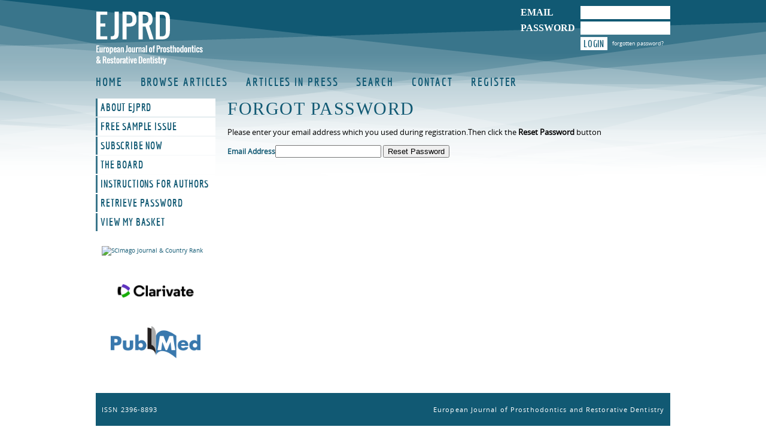

--- FILE ---
content_type: text/html; charset=UTF-8
request_url: https://www.ejprd.org/register/forgot_password.php
body_size: 2139
content:
<!DOCTYPE html
	PUBLIC "-//W3C//DTD XHTML 1.0 Transitional//EN" "http://www.w3.org/TR/xhtml1/DTD/xhtml1-transitional.dtd">
<html xmlns="http://www.w3.org/1999/xhtml" xml:lang="en" lang="en">

<head>
	<meta http-equiv="content-type" content="text/html; charset=utf-8" />
	<link rel="shortcut icon" href="/images/ejprd/logo.png" type="image/png" />
	<title>
		European Journal of Prosthodontics and Restorative Dentistry	</title>

	<link rel="Stylesheet" href="/css/fonts.css" type="text/css" />
	<link rel="Stylesheet" href="/css/ejprd.css" type="text/css" />

	<script>(function (w, d, s, l, i) {
			w[l] = w[l] || []; w[l].push({
				'gtm.start':
					new Date().getTime(), event: 'gtm.js'
			}); var f = d.getElementsByTagName(s)[0],
				j = d.createElement(s), dl = l != 'dataLayer' ? '&l=' + l : ''; j.async = true; j.src =
					'https://www.googletagmanager.com/gtm.js?id=' + i + dl; f.parentNode.insertBefore(j, f);
		})(window, document, 'script', 'dataLayer', 'GTM-M7QCC7CT');</script>

	<script>
		(function (i, s, o, g, r, a, m) {
			i['GoogleAnalyticsObject'] = r; i[r] = i[r] || function () {
				(i[r].q = i[r].q || []).push(arguments)
			}, i[r].l = 1 * new Date(); a = s.createElement(o),
				m = s.getElementsByTagName(o)[0]; a.async = 1; a.src = g; m.parentNode.insertBefore(a, m)
		})(window, document, 'script', '//www.google-analytics.com/analytics.js', 'ga');

		ga('create', 'UA-41327147-2', 'ejprd.org');
		ga('send', 'pageview');

	</script>

</head><body>
<div id="body_container">
	<div id="header">
 		
<a id="header-logo" href="https://www.ejprd.org">&nbsp;</a>

<div id="login-container">
			<form action="/login.php" method="post" id="login-form">
		<dl id="login-list">
			<dt><label for="username">Email</label></dt>
			<dd><input type="text" name="username" id="username" size="17" /></dd>
			<dt><label for="password">Password</label></dt>
			<dd><input type="password" name="password" id="password" size="17" /></dd>
			<dt></dt>
			<dd>
				<button type="submit" id="login-button">Login</button> <a class="forgot-password-link" href="/register/forgot_password.php">forgotten password?</a>
				<input type="hidden" name="login" value="1" />
			</dd>
		</dl>
		</form>
	 
</div> 
	</div>
	<div id="navigation">
		<ul id="navigation-list">
	<li><a href="https://www.ejprd.org/">Home</a></li>
	<li><a href="https://www.ejprd.org/browse.php?journal_title=European+Journal+of+Prosthodontics+and+Restorative+Dentistry">Browse Articles</a></li>
	<li><a href="https://www.ejprd.org/unpublished.php">Articles in Press</a></li>
	<li><a href="https://www.ejprd.org/search.php">Search</a></li>
	<!-- <li><a href="http://www.ejprd.org/account/">My Profile</a></li> -->
	<li><a href="https://www.ejprd.org/contact/">Contact</a></li>
<!-- 	<li><a href="http://www.ejprd.org/help">Help</a></li> -->
	<li><a href="https://www.ejprd.org/register/">Register</a></li>
</ul>
<br class="clear" />
	</div>
	<div id="left-column">
		<ul id="subnavigation-list">
<li><a href="/about">About EJPRD</a></li>
<li><a href="/free">Free Sample Issue</a></li>
<li><a href="/subscription">Subscribe Now</a></li>
<li><a href="/theboard">The Board</a></li>
<li><a href="/instructions/">Instructions For Authors</a></li>
<li><a href="/register/forgot_password.php">Retrieve Password</a></li>
<li><a href="/cart">View My Basket</a></li>
</ul>
<div style="padding: 0 0 10px 0;">
    <a href="https://www.scimagojr.com/journalsearch.php?q=25029&amp;tip=sid&amp;exact=no" title="SCImago Journal &amp; Country Rank">
        <img border="0" src="https://www.scimagojr.com/journal_img.php?id=25029" alt="SCImago Journal &amp; Country Rank" style="max-width: 180px; display: block; margin: 0 auto;" />
    </a>
</div>
<!-- Clarivate and PubMed Logos -->
<div style="padding: 10px 0; text-align: center;">
    <a href="https://jcr.clarivate.com/" title="Clarivate Analytics" style="display: inline-block; margin: 0 10px;">
        <img src="../images/ejprd/clarivate.png" alt="Clarivate Analytics" style="max-width: 150px; height: auto;" />
    </a>
</div>
<div style="padding: 10px 0; text-align: center;">
    <a href="https://www.ncbi.nlm.nih.gov/nlmcatalog/101524604" title="PubMed" style="display: inline-block; margin: 0 10px;">
        <img src="../images/ejprd/pubmed.png" alt="PubMed" style="max-width: 150px; height: auto;" />
    </a>
</div>
<!-- <img src="/images/sidebar-ad.jpg" alt="sidebar-ad" width="200" height="405" id="side-advert" /> -->
<br><br>

<!-- <div id="db-logo"><a href="http://www.thisisdb.co.uk/" title="db journals" target="_blank"><img src="/images/db-logo.png" alt="db Journals" width="100" height="120" /></a></div> -->
	</div>
	<div id="right-column">
		<h1>Forgot Password</h1>
<p>Please enter your email address which you used during registration.Then click the <strong>Reset Password</strong> button</p> 
<form action = '/register/forgot_password.php' method='post'> 
<label for='email' accesskey='E'><strong>E</strong>mail Address</label><input type = 'text' name = 'email' id='email' /> 
<input type = 'submit' value = 'Reset Password'/> 
</form> 
	</div>
	<div id="footer">
		<noscript><iframe src="https://www.googletagmanager.com/ns.html?id=GTM-M7QCC7CT"
height="0" width="0" style="display:none;visibility:hidden"></iframe></noscript>

<p style="float: left; padding: 10px;">ISSN 2396-8893</p>
<div id="footer-right">
	<div id="footer-text" style="float: left; padding: 10px;">
		<p>European Journal of Prosthodontics and Restorative Dentistry</p>
		<!-- <p>Copyright &copy; <a href="http://thisisdb.co.uk">Dennis Barber Ltd</a> 2008-2026 All Rights Reserved.</p> -->
	</div>
	<!-- <a id="footer-logo" href="http://thisisdb.co.uk"><img src="/images/db-logo-white.png" alt="db ltd" width="35" height="35"/></a> -->
</div>	</div>
</div>
<script defer src="https://static.cloudflareinsights.com/beacon.min.js/vcd15cbe7772f49c399c6a5babf22c1241717689176015" integrity="sha512-ZpsOmlRQV6y907TI0dKBHq9Md29nnaEIPlkf84rnaERnq6zvWvPUqr2ft8M1aS28oN72PdrCzSjY4U6VaAw1EQ==" data-cf-beacon='{"version":"2024.11.0","token":"0356346ee8114c0aadbf525d1522c356","r":1,"server_timing":{"name":{"cfCacheStatus":true,"cfEdge":true,"cfExtPri":true,"cfL4":true,"cfOrigin":true,"cfSpeedBrain":true},"location_startswith":null}}' crossorigin="anonymous"></script>
</body>
</html>


--- FILE ---
content_type: text/css
request_url: https://www.ejprd.org/css/fonts.css
body_size: 168
content:


/* Economica */

@font-face {
    font-family: 'Economica';
    src: url('../fonts/Economica/economica-regular-otf-webfont.eot');
    src: url('../fonts/Economica/economica-regular-otf-webfont.eot?#iefix') format('embedded-opentype'),
         url('../fonts/Economica/economica-regular-otf-webfont.woff') format('woff'),
         url('../fonts/Economica/economica-regular-otf-webfont.ttf') format('truetype'),
         url('../fonts/Economica/economica-regular-otf-webfont.svg#economica_regular') format('svg');
    font-weight: normal;
    font-style: normal;
}

@font-face {
    font-family: 'EconomicaBold';
    src: url('../fonts/Economica/economica-bold-otf-webfont.eot');
    src: url('../fonts/Economica/economica-bold-otf-webfont.eot?#iefix') format('embedded-opentype'),
         url('../fonts/Economica/economica-bold-otf-webfont.woff') format('woff'),
         url('../fonts/Economica/economica-bold-otf-webfont.ttf') format('truetype'),
         url('../fonts/Economica/economica-bold-otf-webfont.svg#economica_bold') format('svg');
    font-weight: normal;
    font-style: normal;
}



/* Open Sans */

@font-face {
    font-family: 'OpenSansLight';
    src: url('../fonts/OpenSans/OpenSans-Light-webfont.eot');
    src: url('../fonts/OpenSans/OpenSans-Light-webfont.eot?#iefix') format('embedded-opentype'),
         url('../fonts/OpenSans/OpenSans-Light-webfont.woff') format('woff'),
         url('../fonts/OpenSans/OpenSans-Light-webfont.ttf') format('truetype'),
         url('../fonts/OpenSans/OpenSans-Light-webfont.svg#OpenSansLight') format('svg');
    font-weight: normal;
    font-style: normal;

}

@font-face {
    font-family: 'OpenSansLightItalic';
    src: url('../fonts/OpenSans/OpenSans-LightItalic-webfont.eot');
    src: url('../fonts/OpenSans/OpenSans-LightItalic-webfont.eot?#iefix') format('embedded-opentype'),
         url('../fonts/OpenSans/OpenSans-LightItalic-webfont.woff') format('woff'),
         url('../fonts/OpenSans/OpenSans-LightItalic-webfont.ttf') format('truetype'),
         url('../fonts/OpenSans/OpenSans-LightItalic-webfont.svg#OpenSansLightItalic') format('svg');
    font-weight: normal;
    font-style: normal;

}

@font-face {
    font-family: 'OpenSansRegular';
    src: url('../fonts/OpenSans/OpenSans-Regular-webfont.eot');
    src: url('../fonts/OpenSans/OpenSans-Regular-webfont.eot?#iefix') format('embedded-opentype'),
         url('../fonts/OpenSans/OpenSans-Regular-webfont.woff') format('woff'),
         url('../fonts/OpenSans/OpenSans-Regular-webfont.ttf') format('truetype'),
         url('../fonts/OpenSans/OpenSans-Regular-webfont.svg#OpenSansRegular') format('svg');
    font-weight: normal;
    font-style: normal;

}

@font-face {
    font-family: 'OpenSansItalic';
    src: url('../fonts/OpenSans/OpenSans-Italic-webfont.eot');
    src: url('../fonts/OpenSans/OpenSans-Italic-webfont.eot?#iefix') format('embedded-opentype'),
         url('../fonts/OpenSans/OpenSans-Italic-webfont.woff') format('woff'),
         url('../fonts/OpenSans/OpenSans-Italic-webfont.ttf') format('truetype'),
         url('../fonts/OpenSans/OpenSans-Italic-webfont.svg#OpenSansItalic') format('svg');
    font-weight: normal;
    font-style: normal;

}

@font-face {
    font-family: 'OpenSansSemibold';
    src: url('../fonts/OpenSans/OpenSans-Semibold-webfont.eot');
    src: url('../fonts/OpenSans/OpenSans-Semibold-webfont.eot?#iefix') format('embedded-opentype'),
         url('../fonts/OpenSans/OpenSans-Semibold-webfont.woff') format('woff'),
         url('../fonts/OpenSans/OpenSans-Semibold-webfont.ttf') format('truetype'),
         url('../fonts/OpenSans/OpenSans-Semibold-webfont.svg#OpenSansSemibold') format('svg');
    font-weight: normal;
    font-style: normal;

}

@font-face {
    font-family: 'OpenSansSemiboldItalic';
    src: url('../fonts/OpenSans/OpenSans-SemiboldItalic-webfont.eot');
    src: url('../fonts/OpenSans/OpenSans-SemiboldItalic-webfont.eot?#iefix') format('embedded-opentype'),
         url('../fonts/OpenSans/OpenSans-SemiboldItalic-webfont.woff') format('woff'),
         url('../fonts/OpenSans/OpenSans-SemiboldItalic-webfont.ttf') format('truetype'),
         url('../fonts/OpenSans/OpenSans-SemiboldItalic-webfont.svg#OpenSansSemiboldItalic') format('svg');
    font-weight: normal;
    font-style: normal;

}

@font-face {
    font-family: 'OpenSansBold';
    src: url('../fonts/OpenSans/OpenSans-Bold-webfont.eot');
    src: url('../fonts/OpenSans/OpenSans-Bold-webfont.eot?#iefix') format('embedded-opentype'),
         url('../fonts/OpenSans/OpenSans-Bold-webfont.woff') format('woff'),
         url('../fonts/OpenSans/OpenSans-Bold-webfont.ttf') format('truetype'),
         url('../fonts/OpenSans/OpenSans-Bold-webfont.svg#OpenSansBold') format('svg');
    font-weight: normal;
    font-style: normal;

}

@font-face {
    font-family: 'OpenSansBoldItalic';
    src: url('../fonts/OpenSans/OpenSans-BoldItalic-webfont.eot');
    src: url('../fonts/OpenSans/OpenSans-BoldItalic-webfont.eot?#iefix') format('embedded-opentype'),
         url('../fonts/OpenSans/OpenSans-BoldItalic-webfont.woff') format('woff'),
         url('../fonts/OpenSans/OpenSans-BoldItalic-webfont.ttf') format('truetype'),
         url('../fonts/OpenSans/OpenSans-BoldItalic-webfont.svg#OpenSansBoldItalic') format('svg');
    font-weight: normal;
    font-style: normal;

}

--- FILE ---
content_type: text/css
request_url: https://www.ejprd.org/css/ejprd.css
body_size: 3450
content:
body {
	padding: 0;
	margin: 0;
	font-size: 62.5%;
	font-family: 'OpenSansRegular', arial, sans-serif;
	background: url( /images/bg.png ) top center repeat-x white;
	background-size: 100% 300px;
}

p.warning {
	font-size: 150%;
	color: red;
}

div#body_container {
	margin: 0 auto;
	padding: 0;
	width: 960px;
}

p,li { font-size: 1.3em; }

h1, h2, h3, h4, h5, h6 { color: #115973; margin: 0; }
h1 { margin: 5px 0 0 0; font-size: 3em; font-family: 'Economica'; font-weight: normal; text-transform: uppercase; letter-spacing: 0.05em; }
h2 { margin: 5px 0; font-size: 2.4em; font-family: 'Economica'; font-weight: normal; letter-spacing: 0.05em; }
h3 { font-size: 2em; font-family: 'EconomicaBold'; font-weight: normal; letter-spacing: 0.05em; }
h4 { font-size: 1.8em; font-family: 'EconomicaBold'; font-weight: normal; letter-spacing: 0.05em; }

a:link, a:visited { color: #115973; text-decoration: none; }
a:hover, a:active {  }

.button, a.button:link, a.button:active, a.button:visited {
	display: inline-block;
	background-color: #115973;
	border: 0;
	color: white;
	margin: 5px 0;
	padding: 5px 10px;
	font-size: 1.6em;
	font-family: 'EconomicaBold';
	text-transform: uppercase;
	letter-spacing: 0.05em;
	cursor: pointer;	
}

.button:hover { background-color: #39758b; }



/* FORMS ---------------------------------------------------------------------------------------- */

.formHint { color: gray; font-size: 1.0em; }
p.formHint {
	color: gray;
	font-size: 1.0em;
	margin: 0; padding: 0;

}
form dl { margin: 0; }

form dt {
	float:left; width: 24em;
	text-align: right;
	margin: 0 .4em .4em 0;
}

form dd { margin: 0 0 1.4em; }

form { margin: 0; padding: 0; width: 100%; }
fieldset { margin: 0; padding: 0; border: none; }

legend {
	margin: 1em 0;
	padding: 0 .5em;
	background: transparent;
	font-weight: bold;
	font-size: 1.2em;
}

label {
	font-size: 1.2em;
	font-weight: bold;
	color: #115973;
}


/* HEADER --------------------------------------------------------------------------------------- */

div#header {
	margin: 0;
	padding: 0;
	height: 124px;
	overflow: hidden;
}

a#header-logo {
	display: block;
	width: 180px; height: 100px;
	margin: 12px 0;
	float: left;
	background: url('/images/ejprd-logo.png');
}

div#login-container {
	width: 250px;
	margin: 10px 0 0 0;
	float: right;
}

#login-container .logged-in { font-size: 2.0em; color: white; font-family: 'Economica'; float: right; }
#login-container .logged-in  a:link { color: white; }


dl#login-list { width: 100%; margin: 0; padding: 0; }

dl#login-list dt {
	width: 100px; height: 26px;
	margin: 0; padding: 0;
	text-align: left; /*overwrites*/
	float: left;
}

dl#login-list  dd { height: 26px; margin: 0; padding: 0; float: left; overflow: hidden; }

form#login-form {
	width: 100%;
	margin: 0;
	padding: 0;
}

#login-form label { 
	height: 22px; line-height: 22px;
	font-size: 1.6em;
	font-family: 'Economica';
	text-transform: uppercase;
	color: white;
}
#login-form input {
	width: 150px;
	height: 22px; line-height: 22px;
	padding: 0;
	border: 0;
	text-indent: 5px;
	background-color: white;
	font-size: 1.3em;
	-webkit-appearance: none;
	outline:none;
}


form#login-form button#login-button {
	display: block; float: left;
	height: 22px; line-height: 22px;
	margin: 0;
	padding: 0 5px;
	background:white;
	border: 0;
	font-size: 1.6em;
	font-family: 'EconomicaBold';
	text-transform: uppercase;
	color: #115973;
	letter-spacing: 0.05em;
	cursor: pointer;
}

#login-container .forgot-password-link {
	display: block; float: left;
	margin: 0 0 0 8px;
	height: 22px; line-height: 22px;
	color: white;
	font-size: 0.9em;
}



/* NAVIGATION ----------------------------------------------------------------------------------- */

div#navigation {
	padding: 0;
	margin: 0;
	width: 100%;
}

div#subnavigation {
	margin: 100px 0 0;
	padding: 0;
	float: left;
}

ul#navigation-list {
	margin: 0;
	padding: 0;
	list-style-type: none;
}

ul#navigation-list li {
	margin: 0 30px 0 0; padding: 0;
	font-size: 1.9em;
	float: left;
}

ul#navigation-list li a:link,
ul#navigation-list li a:visited {	
	margin: 0;
	padding: 0;
	color: #115973;
	text-decoration: none;
	font-family: 'EconomicaBold', sans-serif;
	text-transform: uppercase;
	letter-spacing: 0.1em;
	transition:color 0.1s linear; -moz-transition:color 0.1s linear; -webkit-transition:color 0.1s linear;
}

ul#navigation-list li a:hover {		color: white; transition:color 0.1s linear; -moz-transition:color 0.1s linear; -webkit-transition:color 0.1s linear; }
ul#navigation-list li a:active { 	color: #115973; }


/* LEFT COLUMN ---------------------------------------------------------------------------------- */

div#left-column {
	margin: 0 20px 20px 0;
	float: left;
	width: 200px;
	
}

ul#subnavigation-list {
	margin: 15px 0 25px 0;
	padding: 0px;
	list-style-type: none;
}

ul#subnavigation-list li {
	margin: 0;
	padding: 0;
}

ul#subnavigation-list li a:link, ul#subnavigation-list li a:visited {
	display: block;
	background: white;
	color: #115973;
	margin: 0 0 2px 0;
	padding: 5px 0 5px 5px;
	text-decoration: none;
	border-left: 3px solid #39758b;
	font-family: 'EconomicaBold', sans-serif;
	font-size: 1.3em;
	text-transform: uppercase;
	letter-spacing: 0.05em;
	transition:all 0.1s linear; -moz-transition:all 0.1s linear; -webkit-transition:all 0.1s linear;
}

ul#subnavigation-list li a:hover, ul#subnavigation-list li a:active {
	background: #39758b;
	color: white;
	transition:all 0.1s linear; -moz-transition:all 0.1s linear; -webkit-transition:all 0.1s linear;
}	

div#db-logo {
	width: 200px;
	text-align: center;
}

ul.login-list li#view-account {
/* 	font-weight: bold; */
	padding: .5em 1.4em .5em 0;
	font-size: 1.4em;
	background-image: url(/images/16-member.png);
	background-repeat: no-repeat;
	background-position: 100% .4em;
}

ul.login-list {
	margin: 0 0 0 10px;
	padding: 0;
	float: left;
	list-style-type: none;
}

ul.login-list li {
	margin: 0 0 1px;
	padding: 0;
	width: 150px;
	font-size: 1.2em;
	font-weight: bold;
}

ul.login-list li a:link ,
ul.login-list li a:visited {
	margin: 0;
	padding: 5px;
	color: #000;
/* 	background: #000098; */
	background: #fff;
	display: block;
	text-align: left;
	text-decoration: none;
/* 	font-weight: bold; */
}

ul.login-list li a:hover ,
ul.login-list li a:active {
	background: #115973;	
	color: #fff;
}

ul.login-list li form {
	padding: 0;
	margin: 0;
}

dl#login dt {
	padding: 0;
	margin: 2px 0 2px 4px;
	width: 100px;
	text-align: left;
	float: left;	
}

dl#login label {
	font-size: 1em;
	color: #115973;
}

dl#login dd {
	padding: 0;
	margin: 2px 0 2px 4px;
	width: 100px;
	text-align: left;
	float: left;
}





dl.featured_journals_list {
	margin: 0;
	padding: 0;
}

dl.featured_journals_list dt {
	margin: 0;
	padding: 0 0 5px 20px;
	font-weight: bold;
	background-image: url(../images/icons/pdf_icon.gif);
	background-position: top left;
	background-repeat: no-repeat;
	font-size: 1.2em;
}

dl.featured_journals_list dd {
	margin: 0 0 15px 0;
	padding: 0 0 10px 20px;
	border-bottom: 1px solid #eeeeee;
	font-size: 1.2em;
}



/* RIGHT COLUMN --------------------------------------------------------------------------------- */
div#right-column {
	margin: 10px 0 20px 0;
	float: left;
	width: 740px;
}


div#latest-issue {
	margin: 10px 0;
	padding: 10px 15px 10px 15px;
	background: #eaf1f3;
	float: left;
	width: 710px;
}

div#latest-issue h3 {
	margin: 0 0 10px 0;
	text-transform: uppercase;
}

dl#latest-issue-list {
	margin: 0 ;
	padding: 0;
	font-size: 1.2em;
}	

dl#latest-issue-list dt {
	margin: 0 4px 0 0;
	padding: 0 0 15px;
	float: left;
	font-weight: bold;
}

dl#latest-issue-list dd {
	margin: 0 20px 0 0;
	padding: 0;
	float: left;
}

div#latest-issue-cover {
	float: left;
	width: 25%;
	margin: 0 3% 0 0;
}
div#latest-issue-cover a { width: 100%; }
div#latest-issue-cover a img { width: 100%; }

div#latest-issue-includes 		{ float: left; width: 72%; }
div#latest-issue-includes h4 	{ margin: 0 0 10px 0; }
ul#latest-issue-includes-list 	{ margin: 0; padding: 0; }

ul#latest-issue-includes-list li {
	margin: 0 0 10px 15px;
	padding: 0;
	font-size: 1.1em;
}


/* CENTER COLUMN -------------------------------------------------------------------------------- */

div#center_column {
	margin: 0;
	padding: 10px;
	width: 770px;
	float: left;
}


ul.key { margin: 20px 0; padding: 0; overflow: hidden; list-style: none; }
ul.key li { float: left; margin: 0 10px 0 0; color: #115973; font-size: 2.0em; font-family: 'Economica'; text-transform: uppercase; }


dl.view_journal_list {
	padding: 0 20px 0 0;
	font-size: 1.1em;
	float: left;
	width: 100%;
	box-sizing: border-box;
}

dl.view_journal_list dt {
	margin: 0;
	padding: 0;
	font-weight: bold;
}

dl.view_journal_list dd {
	margin: 0 0 10px 0;
	padding: 0 0 2px 0;
	border-bottom: 1px solid #eeeeee;
}

dl#abstract_list {
	margin: 0;
	padding: 0;
	font-size: 1.2em;
}

dl#abstract_list dt {
	margin: 0;
	padding: 0;
	font-weight: bold;
}

dl#abstract_list dd {
	margin: 0;
	padding: 0;
}

img#cover_art {
	margin: 5px 0 10px 0;
}


table#search_results_table {
	width: 100%;
	margin: 20px 0;
	padding: 0;
	border-collapse: collapse;
	border: 0;
}

table#search_results_table tr {
	margin: 0;
	padding: 0;
}

table#search_results_table th.cover, table#search_results_table td.cover {
	margin: 0;
	padding: 3px;
	text-align: center;
	background-color: #ffffff;
}

table#search_results_table td, table#search_results_table th {
	margin: 0;
	padding: 3px;
	font-size: 1.2em;
	text-align: center;
}

table#search_results_table th { background-color: #115973; color: white; font-family: 'Economica'; font-size: 2.0em; letter-spacing: 0.05em; }

table#search_results_table tr:nth-child(odd) 	{ background-color: #eaf1f3; }
table#search_results_table tr:nth-child(even) 	{ background-color: #ffffff; }


	/* Search form */
	
	.search-form { width: 100%; }
	.search-form fieldset { width: 100%; }
	
	.search-form .search-input { 
		width: 70%;
		height: 32px; line-height: 32px;
		font-size: 1.6em;
		margin-right: 2%;
		padding: 0;
		box-shadow: 0px 0px 0px 1px #999;
	}
	
	.search-form button { width: 25%; height: 32px; line-height: 32px; margin: 0; padding: 0; }


div#full_details_left {
	margin: 0;
	padding: 0;
	float: left;
	width: 500px;
	/*background-color: #f0f;*/
}

div#full_details_left h1 {
	margin: 5px 0 10px;
}

div#full_details_left img {
	padding: 0;
}

div#full_details_left form {
	float: left	;
	width: 50%;
	margin: 0;
	padding: 0;
}

dl.full_details_list {
	margin: 0;
	padding: 0;
	font-size: 1.2em;
	float: left;
}

dl.full_details_list dt {
	margin: 0 5px 5px;
	padding: 0;
	width: 100px;
	font-weight: bold;
	text-align: right;
	float: left;
}

dl.full_details_list dd {
	margin: 0 0 5px;
	padding: 0;
	width: 300px;
	text-align: left;
}

div#full_details_right {
	margin: 0;
	padding: 5px 0;
	float: left;
	width: 50%;
}

div#full_details_article {
	margin: 0;
	padding: 0;
}

div#full_details_article_left {
	padding: 5px 0;
	margin: 0;
	width: 49%;
	float: left;
}




/* Michael 1/5/08 ------------------------------------- */

div.article-cell {
	width: 740px;
	float: left;
}

div.article-cell form {
	padding: 0;
	margin: 5px 0;
	float: left;
}

div.article-cell label {
	padding: 0;
	margin: 0 0 0 10px;
	color: #000;
	font-weight: normal;
	font-size: 1.2em;
}

div.article-cell dl {
	padding: 0;
	margin: 20px 0;
	font-size: 1.2em;
	float: left;
	width: 310px;
}

div.article-cell dt {
	padding: 0;
	margin: 0 5px 5px;
	width: 100px;
	font-weight: bold;
	text-align: right;
	float: left;

}

div.article-cell dd {
	padding: 0;
	margin: 0 0 5px;
 	width: 200px; 
	text-align: left;
	float: left;
}


.articles-table {
	width: 100%;
	margin: 20px 0;
	padding: 0;
	border-collapse: collapse;
	border: 0;
}

.articles-table tr { margin: 0; padding: 0; }

.articles-table td, 
.articles-table th {
	margin: 0; padding: 10px 0;
	font-size: 1.2em;
	text-align: center;
}

.articles-table tbody th { background-color: #115973; color: white; font-family: 'Economica'; font-size: 1.6em; letter-spacing: 0.05em; }

.articles-table tbody tr:nth-child(odd) 	{ background-color: #eaf1f3; }
.articles-table tbody tr:nth-child(even) 	{ background-color: #ffffff; }

.articles-table tbody tr.selected {
	background-color: #E7F2FE;
	font-weight: bold;
}

.articles-table .button { font-size: 1em; }


div.cover-wrapper {
	width: 120px;
	float: left;
	margin: 20px 0;
}

dl.article-meta { margin: 20px 0; }

div.cover-wrapper img {
	display: block;
	margin: 0 auto 10px;
}

div.cover-wrapper p {
	font-size: 1.1em;
}

table#key {
	width: 300px;
	margin: 10px 0 0;
	border-top: 1px solid #C8C8C8;
}

table#key td {
	padding: 5px 15px 0 0;
	margin: 0;
}

form#email-link {
	padding: 0;
	margin: 30px 0 0;
}

form#email-link label {
	font-size: 1.2em;
	font-weight: normal;
	color: #000;
}

form#email-link dl {
	padding: 0;
	margin: 2px 0 0;
	float: left;
}

form#email-link dt {
	padding: 0;
	margin: 5px 5px 5px 0;
	width: 100px;
	text-align: right;
	float: left;
}

form#email-link dd {
	padding: 0;
	margin: 0 0 5px;
	width: 400px;
	text-align: left;
}

ul#form-error {
	width: 520px;
	padding: 10px;
	margin: 10px 0;
	background: #fbebe8;
	border: 1px solid #bb1717;
	list-style-type: none;
}

ul#form-error li {
	padding: 0;
	margin: 0 0 0 10px;
	color: #000;
	font-size: 1.2em;
}


/* ------------------------------------- */






div#full_details_article_right {
	padding: 5px 0;
	margin: 0;
	width: 49%;
	float: left;
}

div#full_details_article_right h3 {
	margin-top: 0;
}

div#full_details_article_center {
	clear:both;
}


div#home-container {
	margin: 0;
	padding: 0 0 10px;
	text-align: center;
}

ul#home-option-list {
	margin: 0;
	padding: 0;
	list-style-type: none;
}

ul#home-option-list li {
	float: left;;
	width: 230px;
	height: 230px;
	margin: 0 5px 0;
	padding: 0;
	text-align: center;
}

ul#books-journals-list {
	margin: 0;
	padding: 0;
	list-style-type: none;
}

ul#books-journals-list li {
	float: left;
	width: 230px;
	height: 230px;
	margin: 0 5px 0;
	padding: 0;
	text-align: center;
}


/* RIGHT COLUMN --------------------------------------------------------------------------------- */
div#right_column {
	padding: 0 10px 0 10px;
	float: left;
	width: 130px;
}


/* FOOTER --------------------------------------------------------------------------------------- */

div#footer {
	padding: 10px 0;
	width: 100%;
	background: #115973;
	color: white;
	text-align: right;
	overflow: hidden;
}

div#footer a:link, div#footer a:visited { color: white; font-style: italic; }

#footer #footer-right { float: right; }

#footer a#footer-logo { float: left; margin: 0 10px 0 10px; }

#footer #footer-text { float: left; }

div#footer p {
	margin: 0;
	padding: 0;
	font-size: 1.1em;
	letter-spacing: .1em;
}
/* EXTRA CLASSES -------------------------------------------------------------------------------- */

div#big p {
	margin: 1px;
	padding: 1px;
	font-size: 2.2em;
	letter-spacing: .2em;
}

.clear 	{ clear: both; }
.left 	{ text-align: left; }
.center { text-align: center; }

.mandatory {
	color: #cc0000;
	margin: 0;
	padding: 0;
}

.browse {
	padding: 0 0 10px 20px;
	background-image: url(../images/icons/16-zoom.png);
	background-position: top left;
	background-repeat: no-repeat;
}

/* tables --- */

#data {
	border: 1px solid #666666;
	border-spacing: 0;
}



#data caption {
	margin: 0 0 5px 0;
	padding: 0;
	text-align: left;
	font-size: 1.2em;
	font-weight: bold;
}

#data tbody tr th {
	font-size: 9pt;
	font-weight: bold;
	padding: 3px 8px;
	border-left: 1px solid #D9D9D9;
	border-bottom: 1px solid #d9d9d9;
	background: #fff;
}

#data tbody tr td {
	font-size: 9pt;
	padding: 3px 8px;
	border-left: 1px solid #D9D9D9;
}

#data tbody tr.selected {
/* 	background-color: #ffffa0; */
	background-color: #E7F2FE;
	font-weight: bold;
}



#data tbody tr.cpd_total {
	background-color: #ffffa0;
	font-weight: bold;
}


#update {
	margin-top: 10px;
}






#data tbody tr.greyed, #data tbody tr.greyed a:link, #data tbody tr.greyed a:visited {
	color: #777777;	
	font-style: italic;
}







ul#cpd_list {
	
}

ul#cpd_list li {
	font-size: 1.4em;
	padding: 2px;
}

.customer_correct{ color: green; }
.customer_incorrect{ color: red; }
.customer{ color: blue; }

a img { border: 0 ; }




/* EXTRA -------------------------------------------- */

.center {
	text-align: center;
}

img.align {
	padding: 0;
	margin: 0 2px 4px 0;
	vertical-align: middle;
	border: 0;
}

/* help section */

dl#help_item dt {
 	padding: 0; 
 	margin: 2px 0 2px 4px; 
	width: 450px;
	font-size: 150%
}

dl#help_item dd {
	width: 450px;
	font-size: 120%
}

/* contact form */

	div#contact_left { float: left; width: 50%; }
	div#contact_right { float: left; width: 50%; }
	
	#contact-form-wrap {
		background-color: #eaf1f3;
		width: 100%;
		margin: 20px 0;
		overflow: hidden;
	}
	
	form#contact_form {
		margin: 20px;
	}
	form#contact_form dl {
		margin: 0;
		padding: 0;
	}
	
	form#contact_form dl dt {
		margin: 0;
		padding: 5px 10px 0;
		text-align: right;
		width: 50px;
	}
	
	form#contact_form dd {
		margin: 0 0 10px;
		padding: 0;
	}
	
	form#contact_form p {
		margin-bottom: 5px;
	}


/* journals page */


	a.journal_letter {
		text-decoration: underline;
		font-size: 1.6em;
	}

	td,th {
		font-size: 1.4em;
	}



/* cart */

table.cart { width: 100%; border-spacing: 0; margin: 20px 0; }


table.cart  caption {
	margin: 0 0 5px 0;
	padding: 0;
	text-align: left;
	font-size: 1.2em;
	font-weight: bold;
}

table.cart tbody tr th {
	padding: 3px 8px;
	background: #fff;
}

table.cart tbody tr td {
	padding: 3px 8px;
}

table.cart tbody tr.selected {
	background-color: #E7F2FE;
}


#table.cart tbody tr.cpd_total {
	background-color: #ffffa0;
}

table.cart tbody tr th { background-color: #115973; color: white; font-family: 'Economica'; font-size: 2.0em; letter-spacing: 0.05em; }

table.cart tbody tr:nth-child(odd) 	{ background-color: #eaf1f3; }
table.cart tbody tr:nth-child(even) { background-color: #ffffff; }

.worldpay-icons {
	float: left;
	list-style: none;
}

/* checkout  */


dl#checkout  {
	padding: 0;
	margin: 2px 0 0;
	font-size: 1.2em;
	float: left;
	width: 500px;
/*   	background: green;  */
}

dt#checkout  {
	padding: 0;
	margin: 0 5px 5px;
	width: 240px;
	font-weight: bold;
	text-align: right;
	float: left;
/*   	background: blue;   */

}

dd#checkout  {
	padding: 0;
	margin: 0 0 5px;
 	width: 240px; 
	text-align: left;
  	background: red;  
	float: left;
}


/* Misc overrides */

.float-left { float: left; }
.float-right { float:right; }


/* Errors */

.error { display: block; width: 100%; padding: 5px 0; text-align: center; background-color:#c21b1c; color: white; }

#side-advert {
	width: 200px;
}









--- FILE ---
content_type: text/plain
request_url: https://www.google-analytics.com/j/collect?v=1&_v=j102&a=1966218343&t=pageview&_s=1&dl=https%3A%2F%2Fwww.ejprd.org%2Fregister%2Fforgot_password.php&ul=en-us%40posix&dt=European%20Journal%20of%20Prosthodontics%20and%20Restorative%20Dentistry&sr=1280x720&vp=1280x720&_u=IEBAAAABAAAAACAAI~&jid=442707162&gjid=821595327&cid=1252452957.1769748260&tid=UA-41327147-2&_gid=193054623.1769748260&_r=1&_slc=1&z=1382713164
body_size: -449
content:
2,cG-HJXPGW0N3M